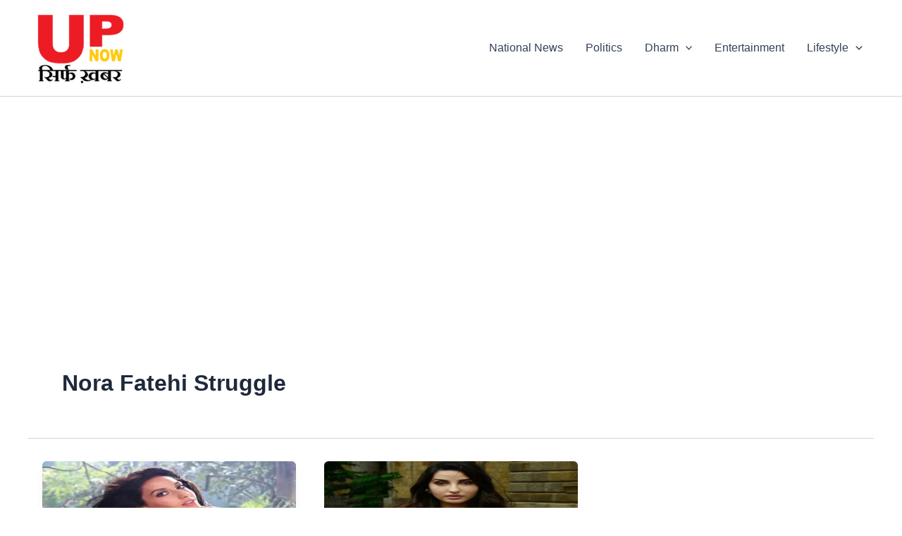

--- FILE ---
content_type: text/html; charset=utf-8
request_url: https://www.google.com/recaptcha/api2/aframe
body_size: 264
content:
<!DOCTYPE HTML><html><head><meta http-equiv="content-type" content="text/html; charset=UTF-8"></head><body><script nonce="6ltguqSiHlscI0dl91Fmng">/** Anti-fraud and anti-abuse applications only. See google.com/recaptcha */ try{var clients={'sodar':'https://pagead2.googlesyndication.com/pagead/sodar?'};window.addEventListener("message",function(a){try{if(a.source===window.parent){var b=JSON.parse(a.data);var c=clients[b['id']];if(c){var d=document.createElement('img');d.src=c+b['params']+'&rc='+(localStorage.getItem("rc::a")?sessionStorage.getItem("rc::b"):"");window.document.body.appendChild(d);sessionStorage.setItem("rc::e",parseInt(sessionStorage.getItem("rc::e")||0)+1);localStorage.setItem("rc::h",'1769828475147');}}}catch(b){}});window.parent.postMessage("_grecaptcha_ready", "*");}catch(b){}</script></body></html>